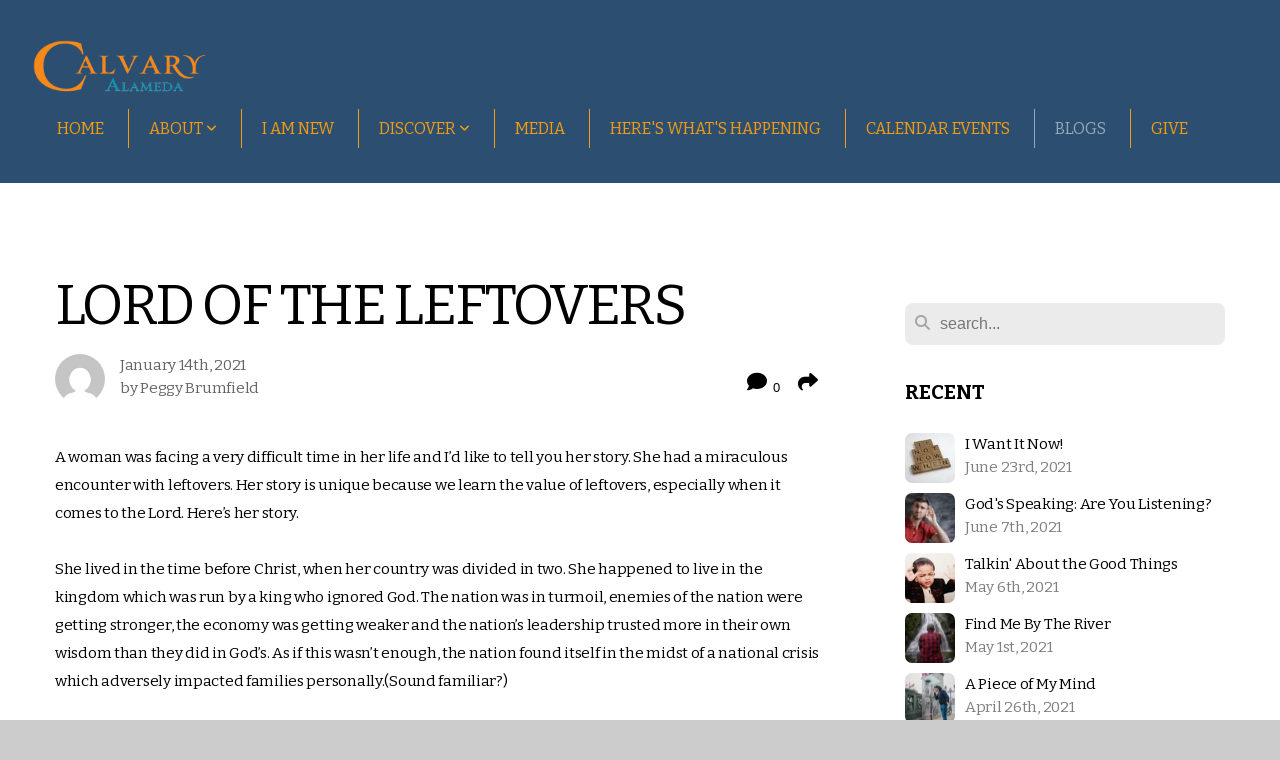

--- FILE ---
content_type: text/html; charset=UTF-8
request_url: https://calvaryalameda.org/blog/2021/01/14/lord-of-the-leftovers
body_size: 18097
content:
<!DOCTYPE html>
<html class="wf-loading">
	<head>
		<meta http-equiv="Content-Type" content="text/html; charset=utf-8" />
		<meta name="viewport" content="width=device-width, initial-scale=1.0" />
<meta name="provider" content="snappages" />
<meta http-equiv="X-UA-Compatible" content="IE=Edge"/>
    <meta name="keywords" content="calvary discover church alameda" />
    <link rel="alternate" type="application/rss+xml" title="RSS" href="/blog/rss" />
        <meta name="description" content="A woman was facing a very difficult time in her life and I’d like to tell you her story. She had a miraculous encounter with leftovers. Her story is unique because we learn the value of leftovers, especially when it comes to the Lord. Here’s her story.She lived in the time before Christ, when her country was divided in two. She happened to live in the kingdom which was run by a king who ignored Go..." />
        <meta name="twitter:card" value="summary">
        <meta property="og:title" content="Lord of the Leftovers" />
        <meta property="og:type" content="article" />
        <meta property="og:url" content="https://calvaryalameda.org/blog/2021/01/14/lord-of-the-leftovers" />
        <meta property="og:image" content="http://storage2.snappages.site/47QS63/assets/images/3990607_5472x3648_2500.jpg" />
        <meta property="og:image:secure_url" content="https://storage2.snappages.site/47QS63/assets/images/3990607_5472x3648_2500.jpg" />
        <meta property="og:site_name" content="Calvary Alameda" />
        <meta property="og:description" content="A woman was facing a very difficult time in her life and I’d like to tell you her story. She had a miraculous encounter with leftovers. Her story is unique because we learn the value of leftovers, especially when it comes to the Lord. Here’s her story.She lived in the time before Christ, when her country was divided in two. She happened to live in the kingdom which was run by a king who ignored Go..." />
    <link rel="shortcut icon" href="https://storage2.snappages.site/47QS63/assets/favicon.png">
<link rel="canonical" href="https://calvaryalameda.org/blog/2021/01/14/lord-of-the-leftovers" />
<title>Lord of the Leftovers | Calvary Alameda</title>
    <script defer src="https://ajax.googleapis.com/ajax/libs/jquery/2.1.3/jquery.min.js"></script>
<script>
	var wid=26351, pid=314897, ptype='blog', tid=32595, custom_fonts = "Amatic SC:regular,700|Bitter:regular,italic,700&display=swap";var page_type="blog-post", render_url="https://site.snappages.site";</script>
<link href="https://assets2.snappages.site/global/styles/website.min.css?v=1767736861" type="text/css" rel="stylesheet" /><script defer src="https://assets2.snappages.site/global/assets/js/website.min.js?v=1767736861" type="text/javascript"></script><script src="https://s7.addthis.com/js/300/addthis_widget.js#async=1" type="text/javascript"></script>
<link class="core-style" href="https://storage2.snappages.site/47QS63/assets/themes/32595/style1664806259.css" type="text/css" rel="stylesheet" />
<link href="https://site.snappages.site/assets/icons/fontawesome/webfonts/fa-brands-400.woff2" rel="preload" as="font" type="font/woff2" crossorigin="anonymous"/>
<link href="https://site.snappages.site/assets/icons/fontawesome/webfonts/fa-regular-400.woff2" rel="preload" as="font" type="font/woff2" crossorigin="anonymous"/>
<link href="https://site.snappages.site/assets/icons/fontawesome/webfonts/fa-solid-900.woff2" rel="preload" as="font" type="font/woff2" crossorigin="anonymous"/>
<link href="https://site.snappages.site/assets/icons/fontawesome/css/all.min.css" rel="stylesheet"/>
<link href="https://site.snappages.site/assets/icons/fontawesome/css/all.min.css" rel="stylesheet"/>
<noscript><link href="https://site.snappages.site/assets/icons/fontawesome/css/all.min.css" rel="stylesheet" as="style"/></noscript>
<link href="https://site.snappages.site/assets/icons/fontawesome/css/v4-shims.min.css" rel="preload" as="style" onload="this.rel='stylesheet'"/>
<noscript><link href="https://site.snappages.site/assets/icons/fontawesome/css/v4-shims.min.css" rel="stylesheet" as="style"/></noscript>
<link href="https://assets2.snappages.site/global/assets/icons/pixeden/css/pe-icon-7-stroke.min.css" rel="preload" as="style" onload="this.rel='stylesheet'"/>
<noscript><link href="https://assets2.snappages.site/global/assets/icons/pixeden/css/pe-icon-7-stroke.min.css" rel="stylesheet" as="style"/></noscript>
<link href="https://assets2.snappages.site/global/assets/icons/typicons/typicons.min.css" rel="preload" as="style" onload="this.rel='stylesheet'"/>
<noscript><link href="https://assets2.snappages.site/global/assets/icons/typicons/typicons.min.css" rel="preload" as="stylesheet"/></noscript>
<link href="https://use.typekit.net/hqk1yln.css" rel="stylesheet" />


<svg xmlns="https://www.w3.org/2000/svg" style="display:none;">
    <symbol id="sp-icon-amazon" viewBox="0 0 50 50">
        <g fill-rule="nonzero">
          <path id="Shape" d="M0.0909090909,38.8 C0.242409091,38.53335 0.484818182,38.51665 0.818181818,38.75 C8.39390909,43.58335 16.6363636,46 25.5454545,46 C31.4848182,46 37.3484545,44.78335 43.1363636,42.35 C43.2878636,42.28335 43.5075455,42.18335 43.7954545,42.05 C44.0833182,41.91665 44.2878636,41.81665 44.4090909,41.75 C44.8636364,41.55 45.2196818,41.65 45.4772727,42.05 C45.7348182,42.45 45.6515,42.81665 45.2272727,43.15 C44.6818182,43.58335 43.9848182,44.08335 43.1363636,44.65 C40.5302727,46.35 37.6211818,47.66665 34.4090909,48.6 C31.1969545,49.53335 28.0605909,50 25,50 C20.2727273,50 15.803,49.09165 11.5909091,47.275 C7.37877273,45.45835 3.60604545,42.9 0.272727273,39.6 C0.0909090909,39.43335 0,39.26665 0,39.1 C0,39 0.0302727273,38.9 0.0909090909,38.8 Z M13.7727273,24.55 C13.7727273,22.25 14.2878636,20.28335 15.3181818,18.65 C16.3484545,17.01665 17.7575455,15.78335 19.5454545,14.95 C21.1818182,14.18335 23.1969545,13.63335 25.5909091,13.3 C26.4090909,13.2 27.7424091,13.06665 29.5909091,12.9 L29.5909091,12.05 C29.5909091,9.91665 29.3787727,8.48335 28.9545455,7.75 C28.3181818,6.75 27.3181818,6.25 25.9545455,6.25 L25.5909091,6.25 C24.5909091,6.35 23.7272727,6.7 23,7.3 C22.2727273,7.9 21.803,8.73335 21.5909091,9.8 C21.4696818,10.46665 21.1666364,10.85 20.6818182,10.95 L15.4545455,10.25 C14.9393636,10.11665 14.6818182,9.81665 14.6818182,9.35 C14.6818182,9.25 14.6969545,9.13335 14.7272727,9 C15.2424091,6.03335 16.5075455,3.83335 18.5227273,2.4 C20.5378636,0.96665 22.8939091,0.16665 25.5909091,0 L26.7272727,0 C30.1818182,0 32.8787727,0.98335 34.8181818,2.95 C35.1223778,3.2848521 35.4034595,3.64418094 35.6590909,4.025 C35.9166364,4.40835 36.1211818,4.75 36.2727273,5.05 C36.4242273,5.35 36.5605909,5.78335 36.6818182,6.35 C36.803,6.91665 36.8939091,7.30835 36.9545455,7.525 C37.0151364,7.74165 37.0605909,8.20835 37.0909091,8.925 C37.1211818,9.64165 37.1363636,10.06665 37.1363636,10.2 L37.1363636,22.3 C37.1363636,23.16665 37.25,23.95835 37.4772727,24.675 C37.7045455,25.39165 37.9242273,25.90835 38.1363636,26.225 C38.3484545,26.54165 38.6969545,27.05 39.1818182,27.75 C39.3636364,28.05 39.4545455,28.31665 39.4545455,28.55 C39.4545455,28.81665 39.3333182,29.05 39.0909091,29.25 C36.5757273,31.65 35.2120909,32.95 35,33.15 C34.6363636,33.45 34.1969545,33.48335 33.6818182,33.25 C33.2575455,32.85 32.8863636,32.46665 32.5681818,32.1 C32.25,31.73335 32.0227273,31.46665 31.8863636,31.3 C31.75,31.13335 31.5302727,30.80835 31.2272727,30.325 C30.9242273,29.84165 30.7120909,29.51665 30.5909091,29.35 C28.8939091,31.38335 27.2272727,32.65 25.5909091,33.15 C24.5605909,33.48335 23.2878636,33.65 21.7727273,33.65 C19.4393636,33.65 17.5227273,32.85835 16.0227273,31.275 C14.5227273,29.69165 13.7727273,27.45 13.7727273,24.55 Z M21.5909091,23.55 C21.5909091,24.85 21.8863636,25.89165 22.4772727,26.675 C23.0681818,27.45835 23.8636364,27.85 24.8636364,27.85 C24.9545455,27.85 25.0833182,27.83335 25.25,27.8 C25.4166364,27.76665 25.5302727,27.75 25.5909091,27.75 C26.8636364,27.38335 27.8484545,26.48335 28.5454545,25.05 C28.8787727,24.41665 29.1287727,23.725 29.2954545,22.975 C29.4620909,22.225 29.553,21.61665 29.5681818,21.15 C29.5833182,20.68335 29.5909091,19.91665 29.5909091,18.85 L29.5909091,17.6 C27.8333182,17.6 26.5,17.73335 25.5909091,18 C22.9242273,18.83335 21.5909091,20.68335 21.5909091,23.55 Z M40.6818182,39.65 C40.7424091,39.51665 40.8333182,39.38335 40.9545455,39.25 C41.7120909,38.68335 42.4393636,38.3 43.1363636,38.1 C44.2878636,37.76665 45.4090909,37.58335 46.5,37.55 C46.803,37.51665 47.0909091,37.53335 47.3636364,37.6 C48.7272727,37.73335 49.5454545,37.98335 49.8181818,38.35 C49.9393636,38.55 50,38.85 50,39.25 L50,39.6 C50,40.76665 49.7120909,42.14165 49.1363636,43.725 C48.5605909,45.30835 47.7575455,46.58335 46.7272727,47.55 C46.5757273,47.68335 46.4393636,47.75 46.3181818,47.75 C46.2575455,47.75 46.1969545,47.73335 46.1363636,47.7 C45.9545455,47.6 45.9090909,47.41665 46,47.15 C47.1211818,44.25 47.6818182,42.23335 47.6818182,41.1 C47.6818182,40.73335 47.6211818,40.46665 47.5,40.3 C47.1969545,39.9 46.3484545,39.7 44.9545455,39.7 C44.4393636,39.7 43.8333182,39.73335 43.1363636,39.8 C42.3787727,39.9 41.6818182,40 41.0454545,40.1 C40.8636364,40.1 40.7424091,40.06665 40.6818182,40 C40.6211818,39.93335 40.6060455,39.86665 40.6363636,39.8 C40.6363636,39.76665 40.6515,39.71665 40.6818182,39.65 Z"/>
        </g>
    </symbol>
    <symbol id="sp-icon-roku" viewBox="0 0 50 50">
        <g>
          <path id="Combined-Shape" d="M8,0 L42,0 C46.418278,-8.11624501e-16 50,3.581722 50,8 L50,42 C50,46.418278 46.418278,50 42,50 L8,50 C3.581722,50 5.41083001e-16,46.418278 0,42 L0,8 C-5.41083001e-16,3.581722 3.581722,8.11624501e-16 8,0 Z M9.94591393,22.6758056 C9.94591393,23.9554559 8.93797503,25.0040346 7.705466,25.0040346 L6.5944023,25.0040346 L6.5944023,20.3268077 L7.705466,20.3268077 C8.93797503,20.3268077 9.94591393,21.3746529 9.94591393,22.6758056 Z M15,32 L11.1980679,26.5137477 C12.6117075,25.6540149 13.5405811,24.2489259 13.5405811,22.6758056 C13.5405811,20.0964239 11.1176341,18 8.14917631,18 L3,18 L3,31.9899135 L6.5944023,31.9899135 L6.5944023,27.3332264 L7.6834372,27.3332264 L10.9214498,32 L15,32 Z M19.4209982,23.6089545 C20.3760082,23.6089545 21.1686305,24.9005713 21.1686305,26.4995139 C21.1686305,28.098368 20.3760082,29.3917084 19.4209982,29.3917084 C18.4876486,29.3917084 17.6937241,28.0984122 17.6937241,26.4995139 C17.6937241,24.9006155 18.4876486,23.6089545 19.4209982,23.6089545 Z M24.8610089,26.4995139 C24.8610089,23.4472925 22.4211995,21 19.4209982,21 C16.4217953,21 14,23.4472925 14,26.4995139 C14,29.5540333 16.4217953,32 19.4209982,32 C22.4211995,32 24.8610089,29.5540333 24.8610089,26.4995139 Z M33.154894,21.2236663 L29.0835675,25.3681007 L29.0835675,21.2099662 L25.549974,21.2099662 L25.549974,31.7778363 L29.0835675,31.7778363 L29.0835675,27.4910969 L33.3340371,31.7778363 L37.7816639,31.7778363 L32.3803293,26.2779246 L36.8541742,21.7246949 L36.8541742,27.9961029 C36.8541742,30.0783079 38.0840844,31.9999116 41.1813884,31.9999116 C42.6517766,31.9999116 44.001101,31.1508546 44.6569026,30.3826285 L46.24575,31.7777921 L47,31.7777921 L47,21.2236663 L43.4663631,21.2236663 L43.4663631,28.056914 C43.0684459,28.7640196 42.5140009,29.2086122 41.657092,29.2086122 C40.7876817,29.2086122 40.3887661,28.6838515 40.3887661,27.0054037 L40.3887661,21.2236663 L33.154894,21.2236663 Z"/>
        </g>
    </symbol>
    <symbol id="sp-icon-google-play" viewBox="0 0 50 50">
	    <g fill-rule="nonzero">
	      <path id="top" d="M7.60285132,19.9078411 C12.5081466,14.9434827 20.3874745,6.92617108 24.6425662,2.55295316 L27.0855397,0.0509164969 L30.6904277,3.63645621 C32.6802444,5.62627291 34.2953157,7.30040733 34.2953157,7.35947047 C34.2953157,7.55651731 3.60386965,24.6751527 3.2296334,24.6751527 C3.01272912,24.6751527 4.70723014,22.8431772 7.60285132,19.9078411 Z" transform="matrix(1 0 0 -1 0 24.726)"/>
	            <path id="Shape" d="M0.767311609,49.8798639 C0.5901222,49.6828171 0.353869654,49.2693751 0.235234216,48.9735503 C0.0773930754,48.5794566 0.0183299389,41.3498232 0.0183299389,25.6690696 C0.0183299389,0.749517674 -0.0407331976,2.04992501 1.20010183,1.16295963 L1.83044807,0.709802806 L13.9256619,12.8050167 L26.0213849,24.9012488 L22.9088595,28.05298 C21.1950102,29.7866867 15.5804481,35.4796602 10.4394094,40.7194769 C1.61405295,49.6833262 1.06262729,50.2148945 0.767311609,49.8798639 Z" transform="matrix(1 0 0 -1 0 50.66)"/>
	            <path id="Shape" d="M32.1283096,28.868403 L28.287169,25.0272624 L31.5376782,21.7375476 C33.3304481,19.9249203 34.8864562,18.408627 34.9852342,18.3689121 C35.2214868,18.309849 45.0320774,23.6876494 45.5442974,24.1601545 C45.7413442,24.3373439 45.9974542,24.7711525 46.1155804,25.1453887 C46.450611,26.1499712 45.938391,27.0364274 44.5595723,27.8638205 C43.5748473,28.454961 37.3691446,31.9417227 36.3447047,32.4732909 C35.9893075,32.6703378 35.5560081,32.2961015 32.1283096,28.868403 Z" transform="matrix(1 0 0 -1 0 50.884)"/>
	            <path id="bottom" d="M16.1323829,37.9725051 C10.0850305,31.9643585 5.19959267,27.0392057 5.27851324,27.0392057 C5.33757637,27.0392057 5.84979633,27.2953157 6.401222,27.6104888 C7.48472505,28.2016293 28.8783096,39.9419552 31.3406314,41.2815682 C33.9210794,42.660387 34.0198574,42.1680244 30.4541752,45.7535642 C28.7204684,47.4872709 27.2627291,48.9052953 27.203666,48.9052953 C27.1446029,48.885947 22.160387,43.9806517 16.1323829,37.9725051 Z" transform="matrix(1 0 0 -1 0 75.945)"/>
	    </g>
    </symbol>
    <symbol id="sp-icon-apple" viewBox="0 0 50 50">
	    <g fill-rule="nonzero">
	      <path id="Shape" d="M33.9574406,26.5634279 C34.0276124,34.1300976 40.5866722,36.6480651 40.6593407,36.6801167 C40.6038808,36.8576056 39.6113106,40.2683744 37.2037125,43.7914576 C35.1223643,46.8374278 32.9623738,49.8720595 29.5596196,49.9349127 C26.2160702,49.9966052 25.1409344,47.9496797 21.3183084,47.9496797 C17.4968415,47.9496797 16.3023155,49.8721487 13.1372718,49.9966945 C9.85274871,50.1212403 7.35152871,46.7030612 5.25306112,43.668251 C0.964911488,37.4606036 -2.31212183,26.1269374 2.08810657,18.476523 C4.27404374,14.6772963 8.18048359,12.2714647 12.420574,12.2097721 C15.6458924,12.1481688 18.6901193,14.3824933 20.6618852,14.3824933 C22.6324029,14.3824933 26.3318047,11.6955185 30.2209468,12.0901367 C31.8490759,12.1579896 36.4193394,12.748667 39.353895,17.0498265 C39.1174329,17.1966031 33.9007325,20.2374843 33.9574406,26.5634279 M27.6736291,7.98325071 C29.4174035,5.86972218 30.5910653,2.92749548 30.2708784,0 C27.7573538,0.101154388 24.7179418,1.67712725 22.9150518,3.78949514 C21.2993165,5.66009243 19.8842887,8.65410161 20.2660876,11.5236543 C23.0677001,11.7406943 25.9297656,10.0981184 27.6736291,7.98325071"/>
	    </g>
    </symbol>
    <symbol id="sp-icon-windows" viewBox="0 0 50 50">
	    <g fill-rule="nonzero">
	      <path id="Shape" d="M0,7.0733463 L20.3540856,4.30155642 L20.3628405,23.9346304 L0.0184824903,24.0503891 L0,7.07354086 L0,7.0733463 Z M20.344358,26.1964981 L20.3599222,45.8466926 L0.0157587549,43.0496109 L0.0145914397,26.064786 L20.3441634,26.1964981 L20.344358,26.1964981 Z M22.8116732,3.93871595 L49.7992218,0 L49.7992218,23.6848249 L22.8116732,23.8988327 L22.8116732,3.93891051 L22.8116732,3.93871595 Z M49.8054475,26.381323 L49.7990272,49.9593385 L22.8114786,46.1503891 L22.7737354,26.3371595 L49.8054475,26.381323 Z"/>
	    </g>
    </symbol>
</svg>

	</head>
	<body>
		<div id="sp-wrapper">
			<header id="sp-header">
				<div id="sp-bar"><div id="sp-bar-text"><span>Watch us Live Now</span></div><div id="sp-bar-social" class="sp-social-holder" data-style="icons" data-shape="circle"><a class="rss" href="https://calvaryalameda.online.church/" target="_blank" data-type="rss"><i class="fa fa-fw fa-rss"></i></a></div></div>
				<div id="sp-logo"><a href="/home" target="_self"><img src="https://storage2.snappages.site/47QS63/assets/images/3277877_1124x366_500.png" width="180px"/></a></div>
				<div id="sp-nav"><nav id="sp-nav-links"><ul><li style="z-index:1250;" id="nav_home" data-type="basic"><a href="/" target="_self"><span></span>Home</a></li><li style="z-index:1249;" id="nav_about" data-type="folder"><a href="/about" target="_self"><span></span>About&nbsp;<i class="fa fa-angle-down" style="font-size:12px;vertical-align:10%;"></i></a><ul class="sp-second-nav"><li id="nav_mission-and-vision"><a href="/mission-and-vision" target="_self"><span></span>Mission and Vision</a></li><li id="nav_what-we-believe"><a href="/what-we-believe" target="_self"><span></span>What We Believe</a></li><li id="nav_leadership"><a href="/leadership" target="_self"><span></span>Leadership</a></li><li id="nav_contact"><a href="/contact" target="_self"><span></span>Contact</a></li></ul></li><li style="z-index:1248;" id="nav_i-am-new" data-type="basic"><a href="/i-am-new" target="_self"><span></span>I Am New</a></li><li style="z-index:1247;" id="nav_discover" data-type="folder"><a href="/discover" target="_self"><span></span>Discover&nbsp;<i class="fa fa-angle-down" style="font-size:12px;vertical-align:10%;"></i></a><ul class="sp-second-nav"><li id="nav_discover-kids-church"><a href="/discover-kids-church" target="_self"><span></span>Discover Kids Church</a></li><li id="nav_discover-missions"><a href="/discover-missions" target="_self"><span></span>Discover Missions</a></li><li id="nav_discover-women-s-ministry"><a href="/discover-women-s-ministry" target="_self"><span></span>Discover Women's Ministry</a></li><li id="nav_discover-life-groups"><a href="/discover-life-groups" target="_self"><span></span>Discover Life Groups</a></li></ul></li><li style="z-index:1246;" id="nav_media" data-type="basic"><a href="/media" target="_self"><span></span>Media</a></li><li style="z-index:1245;" id="nav_here-s-what-s-happening" data-type="basic"><a href="/here-s-what-s-happening" target="_self"><span></span>Here's What's Happening</a></li><li style="z-index:1244;" id="nav_calendar-events" data-type="basic"><a href="/calendar-events" target="_self"><span></span>Calendar Events</a></li><li style="z-index:1251" id="nav_blogs" class="selected" data-type="blog"><a href="/blogs" target="_self"><span></span>Blogs</a></li><li style="z-index:1242;" id="nav_give" data-type="basic"><a href="/give" target="_self"><span></span>Give</a></li></ul></nav></div><div id="sp-nav-button"></div>
			</header>
			<main id="sp-content">
				<section class="sp-section sp-scheme-0" data-index="23" data-scheme="0"><div class="sp-section-slide"  data-label="Main" ><div class="sp-section-content" ><div class="sp-grid sp-col sp-col-24"><div class="sp-row"><div class="sp-col sp-col-16"><div class="sp-block sp-heading-block " data-type="heading" data-id="0" style=""><div class="sp-block-content"  style=""><span class='h1' ><h1 >Lord of the Leftovers</h1></span></div></div><div class="sp-row"><div class="sp-col sp-col-8"><div class="sp-block sp-blog_post_author-block " data-type="blog_post_author" data-id="1" style=""><div class="sp-block-content"  style=""><div class="sp-author-image" style="background-image: url(//www.gravatar.com/avatar/f0c7f82e60ab83d12532b383c3730286?s=160&d=mm&r=pg);"></div><div class="sp-author-info">January 14th, 2021<br>by Peggy Brumfield</div></div></div></div><div class="sp-col sp-col-8"><div class="sp-block sp-share-block " data-type="share" data-id="2" style="text-align:right;padding-top:25px;padding-bottom:25px;"><div class="sp-block-content"  style=""><div class="sp-share-holder"><a class="sp-share-button comment"><span><i class="fa fa-comment fa-fw"></i></span> <span id="comment_count" class="sp-share-count">0</span></a><a class="sp-share-button" id="copy-url-button" title="Copy to Clipboard"><span><i class="fa fa-share fa-fw"></i></span></a></div><script>
							document.querySelector('#copy-url-button').addEventListener('click', () => {
								window.navigator.clipboard.writeText(window.location.href).then(() => alert('Blog post URL copied to clipboard!'));
							});
						</script></div></div></div></div><div class="sp-block sp-text-block " data-type="text" data-id="3" style=""><div class="sp-block-content"  style="">A woman was facing a very difficult time in her life and I’d like to tell you her story. She had a miraculous encounter with leftovers. Her story is unique because we learn the value of leftovers, especially when it comes to the Lord. Here’s her story.<br><br>She lived in the time before Christ, when her country was divided in two. She happened to live in the kingdom which was run by a king who ignored God. The nation was in turmoil, enemies of the nation were getting stronger, the economy was getting weaker and the nation’s leadership trusted more in their own wisdom than they did in God’s. As if this wasn’t enough, the nation found itself in the midst of a national crisis which adversely impacted families personally.(Sound familiar?)<br><br>This poor woman found herself in quite a dilemma. She married a man who was in the ministry and served as a prophet of God. In the middle of all the kingdom’s troubles, this man suddenly dies leaving her with debt and no real life insurance to speak of. He left his family in a bind. Not only did she have to deal with her husband’s death, but creditors were banging on her door demanding payment. Because of her age she couldn’t work so the creditors decided to take her sons and make them slaves until the debt was paid.<br><br>In tears, she went to Elisha and asked him to help her. All she had in her house was a small jar of olive oil. Elisha told her to go around and ask her neighbors for empty jars and don’t be shy about it. After she collected the jars, he told her to go home, close the door and keep her and her sons inside. Then she was to pour the oil into all the jars, and as each one filled up, put it aside.<br><br>She and her sons did just that and they filled those jars until there were none left. When all the jars were full, the oil stopped flowing. Elisha then sent her off to sell the oil and pay her debts. She even had enough oil left over to take care of her family. She had just encountered the miraculous Lord of the leftovers.<br><br>God can do so much with what we think is very little. All He needs from us is belief and trust that He can do the impossible. This woman had no idea what was going to happen when she locked herself and her sons in the house with that small jar of olive oil. She didn’t have enough to fill even one of the other jars. But she knew the God of Elisha was powerful. He had so much oil. Oil to overflowing. Not only did He keep filling the jars as her faith moved from jar to jar, &nbsp;but God rewarded that faith by giving her leftovers. Enough leftover oil to sustain her.<br><br>We serve that same God and He is still doing the miraculous. He can do the impossible in your life and fill you to overflowing. &nbsp;He can turn your situation around just like He did for this woman. All you must do is keep the faith, believe He can do it, and be obedient to His will. Watch Him fill your jars with love, peace, provision and more. He not only will meet your needs, but He will give you leftovers to let you know how much He loves you. He is the God of leftovers.<br><br>“Now this I know: the Lord gives victory to His anointed. He answers him from His heavenly sanctuary with the victorious power of HIs right hand. Some trust in chariots and some in horses, but we trust in the name of the Lord our God.” <b>Psalm 20:6-7</b><br><br><b>Prayer</b><br><br>Lord,<br><br>I will rejoice always, pray without ceasing, give thanks in all circumstances; for this is Your will for me. I will gladly bring to You what I have. I trust You and know that You will take what I have and use it, not just for my benefit but for the blessing of others as well. I praise You and rejoice for the miracles coming my way. Amen!<br><br><br><i>Photography by https://www.pexels.com/@pixabay</i><br><br><b><a href="https://docs.google.com/document/d/1dJvIYwim85G5GHBuN7ey3zq12UTkzfmaeAe_c832sG4/edit?usp=sharing" rel="" target="_self">Google Drive</a></b></div></div><div class="sp-block sp-spacer-block " data-type="spacer" data-id="4" style=""><div class="sp-block-content"  style=""><div class="spacer-holder" data-height="50" style="height:50px;"></div></div></div><div class="sp-block sp-blog_post_categories-block " data-type="blog_post_categories" data-id="5" style=""><div class="sp-block-content"  style=""><i class="fa fa-folder-open fa-fw"></i> <b>Posted in</b> <a class="sp-post-category-link" href="/blog/category/walking-in-grace">Walking In Grace</a><br><i class="fa fa-folder-open fa-fw"></i> <b>Posted in</b> <a class="sp-post-category-link" href="/blog/tag/debt">Debt</a>, <a class="sp-post-category-link" href="/blog/tag/miraculous">Miraculous</a>, <a class="sp-post-category-link" href="/blog/tag/elisha">Elisha</a>, <a class="sp-post-category-link" href="/blog/tag/leftovers">Leftovers</a>, <a class="sp-post-category-link" href="/blog/tag/jesus">Jesus</a><br></div></div><div class="sp-block sp-spacer-block " data-type="spacer" data-id="6" style=""><div class="sp-block-content"  style=""><div class="spacer-holder" data-height="20" style="height:20px;"></div></div></div><div class="sp-block sp-divider-block " data-type="divider" data-id="7" style=""><div class="sp-block-content"  style=""><div class="sp-divider-holder"></div></div></div><div class="sp-block sp-spacer-block " data-type="spacer" data-id="8" style=""><div class="sp-block-content"  style=""><div class="spacer-holder" data-height="20" style="height:20px;"></div></div></div><div class="sp-block sp-blog_post_comments-block " data-type="blog_post_comments" data-id="9" style=""><div class="sp-block-content"  style=""><span class="h2"><h2>No Comments</h2></span><br><div class="button-holder" style="text-align:center;margin-bottom:20px;"><span class="text-reset"><a class="sp-button fill sp-add-comment-button" href="" target="" data-label="Add Your Comment"><i class="fa fa-plus fa-lg fa-fw"></i>Add Your Comment</a></span></div><div id="sp-reply-holder"><form class="sp-form">
						<div class="sp-fieldset required" data-type="custom">
							<div class="sp-field-col">
								<label class="sp-field-label">Name</label>
								<input type="text" class="sp-field">
							</div>
							<div class="sp-field-col">
								<label class="sp-field-label">Email</label> 
								<input type="text" class="sp-field">
							</div>
						</div>
						<div class="sp-fieldset" data-type="website">
							<div class="sp-field-col">
								<label class="sp-field-label">Website</label> 
								<input type="text" class="sp-field">
							</div>
						</div>
						<div class="sp-fieldset required" data-type="textarea">
							<div class="sp-field-col">
								<label class="sp-field-label">Message</label>
								<textarea class="sp-field" data-label="content"></textarea>
							</div>
						</div>
						<input type="hidden" name="post_id" value="45063">
						<input type="hidden" name="parent_id" value="0">
						<div class="button-holder" style="text-align:center;margin-bottom:20px;"><span class="text-reset"><a class="sp-button fill" href="" target="" data-label="Add Your Comment"><i class="fa fa-check fa-lg fa-fw"></i>Submit</a></span></div>
					</form></div></div></div></div><div class="sp-col sp-col-1"></div><div class="sp-col sp-col-7"><div class="sp-block sp-spacer-block  sp-hide-desktop sp-hide-tablet" data-type="spacer" data-id="10" style=""><div class="sp-block-content"  style=""><div class="spacer-holder" data-height="20" style="height:20px;"></div></div></div><div class="sp-block sp-divider-block  sp-hide-desktop sp-hide-tablet" data-type="divider" data-id="11" style=""><div class="sp-block-content"  style=""><div class="sp-divider-holder"></div></div></div><div class="sp-block sp-spacer-block  sp-hide-desktop sp-hide-tablet" data-type="spacer" data-id="12" style=""><div class="sp-block-content"  style=""><div class="spacer-holder" data-height="20" style="height:20px;"></div></div></div><div class="sp-block sp-search-block " data-type="search" data-id="13" style=""><div class="sp-block-content"  style=""><div class="sp-search-holder" data-target="all">
            <div class="sp-fieldset" data-type="search">
              <div class="sp-field-wrapper"><input type="text" class="sp-field icon" placeholder="search..."/></div>
              <i class="fa fa-search"></i>
            </div>
          </div></div></div><div class="sp-block sp-heading-block " data-type="heading" data-id="14" style=""><div class="sp-block-content"  style=""><span class='h3' ><h3 ><b>Recent</b></h3></span></div></div><div class="sp-block sp-posts-block " data-type="posts" data-id="15" style=""><div class="sp-block-content"  style=""><div class="sp-posts-holder"  data-style="simple" data-display="5" data-source="published"><a class="sp-post-item clear-fix" href="/blog/2021/06/23/i-want-it-now" data-url="/blog/2021/06/23/i-want-it-now"><div class="sp-post-item-thumb" style="background-image:URL(https://storage2.snappages.site/47QS63/assets/images/5136195_5184x3888_100.jpg);"></div><div class="sp-post-item-details">
									<div class="sp-post-item-title">I Want It Now!</div>
									<div class="sp-post-item-date">June 23rd, 2021</div>
								</div>
								<div class="sp-divider-border"></div>
							</a><a class="sp-post-item clear-fix" href="/blog/2021/06/07/god-s-speaking-are-you-listening" data-url="/blog/2021/06/07/god-s-speaking-are-you-listening"><div class="sp-post-item-thumb" style="background-image:URL(https://storage2.snappages.site/47QS63/assets/images/5042713_6570x3990_100.jpg);"></div><div class="sp-post-item-details">
									<div class="sp-post-item-title">God's Speaking: Are You Listening?</div>
									<div class="sp-post-item-date">June 7th, 2021</div>
								</div>
								<div class="sp-divider-border"></div>
							</a><a class="sp-post-item clear-fix" href="/blog/2021/05/06/talkin-about-the-good-things" data-url="/blog/2021/05/06/talkin-about-the-good-things"><div class="sp-post-item-thumb" style="background-image:URL(https://storage2.snappages.site/47QS63/assets/images/4844260_4171x2809_100.jpg);"></div><div class="sp-post-item-details">
									<div class="sp-post-item-title">Talkin' About the Good Things</div>
									<div class="sp-post-item-date">May 6th, 2021</div>
								</div>
								<div class="sp-divider-border"></div>
							</a><a class="sp-post-item clear-fix" href="/blog/2021/05/01/find-me-by-the-river" data-url="/blog/2021/05/01/find-me-by-the-river"><div class="sp-post-item-thumb" style="background-image:URL(https://storage2.snappages.site/47QS63/assets/images/4810342_3096x4644_100.jpg);"></div><div class="sp-post-item-details">
									<div class="sp-post-item-title">Find Me By The River</div>
									<div class="sp-post-item-date">May 1st, 2021</div>
								</div>
								<div class="sp-divider-border"></div>
							</a><a class="sp-post-item clear-fix" href="/blog/2021/04/26/a-piece-of-my-mind" data-url="/blog/2021/04/26/a-piece-of-my-mind"><div class="sp-post-item-thumb" style="background-image:URL(https://storage2.snappages.site/47QS63/assets/images/4773442_2766x4164_100.jpg);"></div><div class="sp-post-item-details">
									<div class="sp-post-item-title">A Piece of My Mind</div>
									<div class="sp-post-item-date">April 26th, 2021</div>
								</div>
								<div class="sp-divider-border"></div>
							</a></div></div></div><div class="sp-block sp-heading-block " data-type="heading" data-id="16" style=""><div class="sp-block-content"  style=""><span class='h3' ><h3 ><b>Archive</b></h3></span></div></div><div class="sp-block sp-archive-block " data-type="archive" data-id="17" style=""><div class="sp-block-content"  style=""><div class="sp-archive-holder"><div class="sp-archive-item closed"><i class="fa fa-angle-right fw"></i>&nbsp;2021<div class="sp-archive-content"><div class="sp-archive-item closed"><i class="fa fa-angle-right fw"></i>&nbsp;January<div class="sp-archive-content"><a href='/blog/2021/01/01/a-new-year-s-prayer'>A New Year's Prayer</a><a href='/blog/2021/01/01/just-say-yes'>Just Say Yes</a><a href='/blog/2021/01/02/ready-for-a-breakthrough'>Ready for A Breakthrough</a><a href='/blog/2021/01/03/i-shall-not-want'>I Shall Not Want</a><a href='/blog/2021/01/04/addictive-love'>Addictive Love</a><a href='/blog/2021/01/05/again'>Again</a><a href='/blog/2021/01/07/atmospheric-power'>Atmospheric Power</a><a href='/blog/2021/01/08/stay-with-me'>Stay With Me</a><a href='/blog/2021/01/09/from-mercy-to-love'>From Mercy To Love</a><a href='/blog/2021/01/10/i-will-fear-no-evil'>I Will Fear No Evil</a><a href='/blog/2021/01/11/come-to-jesus'>Come to Jesus</a><a href='/blog/2021/01/13/my-intercessor'>My Intercessor</a><a href='/blog/2021/01/14/lord-of-the-leftovers'>Lord of the Leftovers</a><a href='/blog/2021/01/15/bring-on-the-praise'>Bring On The Praise</a><a href='/blog/2021/01/16/let-me-be-like-an-ant'>Let Me Be Like An Ant</a><a href='/blog/2021/01/17/breathe-on-us'>Breathe On Us</a><a href='/blog/2021/01/18/a-leap-of-faith'>A Leap of Faith</a><a href='/blog/2021/01/19/just-a-sip'>Just A Sip</a><a href='/blog/2021/01/20/the-god-who-sees-me'>The God Who Sees Me</a><a href='/blog/2021/01/22/the-light-at-the-end-of-the-tunnel'>The Light At the End of the Tunnel</a><a href='/blog/2021/01/23/embrace-your-spiritual-blessings'>Embrace Your Spiritual Blessings</a><a href='/blog/2021/01/24/for-our-brokenness'>For Our Brokenness</a><a href='/blog/2021/01/25/hallelujah'>Hallelujah!</a><a href='/blog/2021/01/26/on-your-face'>On Your Face</a><a href='/blog/2021/01/28/don-t-lose-your-dreams'>Don't Lose Your Dreams</a><a href='/blog/2021/01/30/living-this-moment'>Living This Moment</a><a href='/blog/2021/01/31/our-ever-present-help'>Our Ever Present Help</a></div></div><div class="sp-archive-item closed"><i class="fa fa-angle-right fw"></i>&nbsp;February<div class="sp-archive-content"><a href='/blog/2021/02/01/dove-of-peace'>Dove of Peace</a><a href='/blog/2021/02/02/the-roundabout-way'>The Roundabout Way</a><a href='/blog/2021/02/03/a-ten-dollar-blessing'>A Ten Dollar Blessing</a><a href='/blog/2021/02/04/living-in-god-s-zone'>Living in God's Zone</a><a href='/blog/2021/02/05/mountain-move'>Mountain, Move</a><a href='/blog/2021/02/06/this-time-i-ll-be-still'>This Time, I'll Be Still</a><a href='/blog/2021/02/07/quiet-our-souls-while-you-work'>Quiet Our Souls While You Work</a><a href='/blog/2021/02/08/finding-favor-finding-hope'>Finding Favor, Finding Hope</a><a href='/blog/2021/02/09/your-move'>Your Move</a><a href='/blog/2021/02/10/breaking-out-for-jesus'>Breaking Out For Jesus</a><a href='/blog/2021/02/11/what-our-hearts-desire'>What Our Hearts Desire</a><a href='/blog/2021/02/12/the-love-of-yahweh'>The Love of Yahweh!</a><a href='/blog/2021/02/13/this-is-how-you-love'>This Is How You Love</a><a href='/blog/2021/02/14/breathe-your-breath-of-revival'>Breathe Your Breath of Revival</a><a href='/blog/2021/02/15/do-you-believe-it'>Do You Believe It</a><a href='/blog/2021/02/18/keep-it-moving'>Keep It Moving!</a><a href='/blog/2021/02/19/there-s-beauty-in-my-brokenness'>There's Beauty in My Brokenness</a><a href='/blog/2021/02/20/the-fire-and-the-altar'>The Fire and The Altar</a><a href='/blog/2021/02/21/going-fishing'>Going Fishing</a></div></div><div class="sp-archive-item closed"><i class="fa fa-angle-right fw"></i>&nbsp;March<div class="sp-archive-content"><a href='/blog/2021/03/01/the-harvest'>The Harvest</a><a href='/blog/2021/03/02/his-delight'>His Delight</a><a href='/blog/2021/03/04/faith-the-disrupter'>Faith the Disrupter</a><a href='/blog/2021/03/08/f-r-o-g'>F.R.O.G.</a><a href='/blog/2021/03/09/a-fresh-wind-of-the-lord'>A Fresh Wind of The Lord</a><a href='/blog/2021/03/11/seeing-the-invisible'>Seeing the Invisible</a><a href='/blog/2021/03/12/take-your-vitamins'>Take Your Vitamins</a><a href='/blog/2021/03/14/return-to-the-lord'>Return to the Lord</a><a href='/blog/2021/03/14/waiting-here-for-you'>Waiting Here for You</a><a href='/blog/2021/03/15/squishy-shoes'>Squishy Shoes</a><a href='/blog/2021/03/17/it-s-time-to-spring-forward'>It's Time to Spring Forward</a><a href='/blog/2021/03/18/the-greater-name'>The Greater Name</a><a href='/blog/2021/03/19/living-in-god-s-zone'>Living in God's Zone</a><a href='/blog/2021/03/21/heart-fixer'>Heart Fixer</a><a href='/blog/2021/03/22/the-power-of-the-spirit'>The Power of the Spirit</a><a href='/blog/2021/03/24/man-of-his-word'>Man of His Word</a><a href='/blog/2021/03/25/praise-party'>Praise Party</a><a href='/blog/2021/03/26/bring-on-the-rain'>Bring On The Rain</a><a href='/blog/2021/03/27/get-off-this-mountain'>Get Off This Mountain</a><a href='/blog/2021/03/28/let-us-know'>Let Us Know</a></div></div><div class="sp-archive-item closed"><i class="fa fa-angle-right fw"></i>&nbsp;April<div class="sp-archive-content"><a href='/blog/2021/04/02/the-appointed-time'>The Appointed Time</a><a href='/blog/2021/04/03/the-day-after'>The Day After</a><a href='/blog/2021/04/07/no-weapon'>No Weapon</a><a href='/blog/2021/04/08/he-is-risen'>He Is Risen!</a><a href='/blog/2021/04/12/red-shiny-apple'>Red Shiny Apple</a><a href='/blog/2021/04/16/living-resolutely'>Living Resolutely</a><a href='/blog/2021/04/18/finding-my-hallelujah'>Finding My Hallelujah</a><a href='/blog/2021/04/21/god-my-refuge'>God, My Refuge</a><a href='/blog/2021/04/25/come-exalt-his-name'>Come Exalt His Name</a><a href='/blog/2021/04/26/a-piece-of-my-mind'>A Piece of My Mind</a></div></div><div class="sp-archive-item closed"><i class="fa fa-angle-right fw"></i>&nbsp;May<div class="sp-archive-content"><a href='/blog/2021/05/01/find-me-by-the-river'>Find Me By The River</a><a href='/blog/2021/05/06/talkin-about-the-good-things'>Talkin' About the Good Things</a></div></div><div class="sp-archive-item closed"><i class="fa fa-angle-right fw"></i>&nbsp;June<div class="sp-archive-content"><a href='/blog/2021/06/07/god-s-speaking-are-you-listening'>God's Speaking: Are You Listening?</a><a href='/blog/2021/06/23/i-want-it-now'>I Want It Now!</a></div></div></div></div><div class="sp-archive-item closed"><i class="fa fa-angle-right fw"></i>&nbsp;2020<div class="sp-archive-content"><div class="sp-archive-item closed"><i class="fa fa-angle-right fw"></i>&nbsp;June<div class="sp-archive-content"><a href='/blog/2020/06/25/citizens-of-heaven'>Citizens of Heaven</a></div></div><div class="sp-archive-item closed"><i class="fa fa-angle-right fw"></i>&nbsp;July<div class="sp-archive-content"><a href='/blog/2020/07/04/withholding-nothing'>Withholding Nothing</a><a href='/blog/2020/07/10/light-of-the-world'>Light of the World</a></div></div><div class="sp-archive-item closed"><i class="fa fa-angle-right fw"></i>&nbsp;August<div class="sp-archive-content"><a href='/blog/2020/08/01/find-your-surfboard'>Find Your Surfboard</a></div></div><div class="sp-archive-item closed"><i class="fa fa-angle-right fw"></i>&nbsp;October<div class="sp-archive-content"><a href='/blog/2020/10/24/finding-holy-ground'>Finding Holy Ground</a></div></div><div class="sp-archive-item closed"><i class="fa fa-angle-right fw"></i>&nbsp;November<div class="sp-archive-content"><a href='/blog/2020/11/11/powered-by-grace'>Powered by Grace</a><a href='/blog/2020/11/12/jesus-we-love-you'>Jesus, We Love You</a><a href='/blog/2020/11/13/i-want-it-now'>I Want It Now!</a><a href='/blog/2020/11/14/jumping-the-hurdles'>Jumping The Hurdles</a><a href='/blog/2020/11/15/defeating-deception'>Defeating Deception</a><a href='/blog/2020/11/16/the-good-shepherd'>The Good Shepherd</a><a href='/blog/2020/11/17/i-m-going-to-see-my-victory'>I'm Going To See My Victory!</a><a href='/blog/2020/11/18/keep-the-faith'>Keep The Faith</a><a href='/blog/2020/11/19/gratitude-overflowing'>Gratitude Overflowing</a><a href='/blog/2020/11/20/fill-up-your-tank'>Fill Up Your Tank</a><a href='/blog/2020/11/21/a-time-to-turn-up-and-praise'>A Time to Turn Up and Praise</a><a href='/blog/2020/11/22/besieged-but-foresaken'>Besieged But Foresaken</a><a href='/blog/2020/11/24/waterfalls-of-joy'>Waterfalls of Joy</a><a href='/blog/2020/11/25/strength-in-humbleness'>Strength In Humbleness</a><a href='/blog/2020/11/26/thanksgiving-prayer'>Thanksgiving Prayer</a></div></div></div></div></div></div></div><div class="sp-block sp-heading-block " data-type="heading" data-id="18" style=""><div class="sp-block-content"  style=""><span class='h3' ><h3 ><b>Categories</b></h3></span></div></div><div class="sp-block sp-categories-block " data-type="categories" data-id="19" style=""><div class="sp-block-content"  style=""><div class='sp-category'><a href='/blog/category/discipleship'>Discipleship</a></div>
<div class='sp-category'><a href='/blog/category/walking-in-grace'>Walking In Grace</a></div>
</div></div><div class="sp-block sp-heading-block " data-type="heading" data-id="20" style=""><div class="sp-block-content"  style=""><span class='h3' ><h3 ><b>Tags</b></h3></span></div></div><div class="sp-block sp-tags-block " data-type="tags" data-id="21" style=""><div class="sp-block-content"  style=""><div class="sp-tags"><a style="font-size: 12px" class="tag_cloud" href="/blog/tag/12-days-of-christmas">12 Days of Christmas</a>
<a style="font-size: 12px" class="tag_cloud" href="/blog/tag/2020">2020</a>
<a style="font-size: 12px" class="tag_cloud" href="/blog/tag/abide">Abide</a>
<a style="font-size: 12px" class="tag_cloud" href="/blog/tag/actions">Actions</a>
<a style="font-size: 12px" class="tag_cloud" href="/blog/tag/addicted">Addicted</a>
<a style="font-size: 12px" class="tag_cloud" href="/blog/tag/addictions">Addictions</a>
<a style="font-size: 12px" class="tag_cloud" href="/blog/tag/addiction">Addiction</a>
<a style="font-size: 12px" class="tag_cloud" href="/blog/tag/advent">Advent</a>
<a style="font-size: 12px" class="tag_cloud" href="/blog/tag/advocate">Advocate</a>
<a style="font-size: 12px" class="tag_cloud" href="/blog/tag/affliction">Affliction</a>
<a style="font-size: 12px" class="tag_cloud" href="/blog/tag/afraid">Afraid</a>
<a style="font-size: 12px" class="tag_cloud" href="/blog/tag/again">Again</a>
<a style="font-size: 12px" class="tag_cloud" href="/blog/tag/alone">Alone</a>
<a style="font-size: 12px" class="tag_cloud" href="/blog/tag/altar">Altar</a>
<a style="font-size: 12px" class="tag_cloud" href="/blog/tag/amazing-peace">Amazing Peace</a>
<a style="font-size: 12px" class="tag_cloud" href="/blog/tag/anger">Anger</a>
<a style="font-size: 12px" class="tag_cloud" href="/blog/tag/anticipation">Anticipation</a>
<a style="font-size: 12px" class="tag_cloud" href="/blog/tag/ants">Ants</a>
<a style="font-size: 12px" class="tag_cloud" href="/blog/tag/anxieties">Anxieties</a>
<a style="font-size: 12px" class="tag_cloud" href="/blog/tag/anxiety">Anxiety</a>
<a style="font-size: 12px" class="tag_cloud" href="/blog/tag/anxious">Anxious</a>
<a style="font-size: 12px" class="tag_cloud" href="/blog/tag/armor-of-god">Armor of God</a>
<a style="font-size: 12px" class="tag_cloud" href="/blog/tag/armor">Armor</a>
<a style="font-size: 12px" class="tag_cloud" href="/blog/tag/atmosphere">Atmosphere</a>
<a style="font-size: 12px" class="tag_cloud" href="/blog/tag/attitude">Attitude</a>
<a style="font-size: 12px" class="tag_cloud" href="/blog/tag/audacious">Audacious</a>
<a style="font-size: 12px" class="tag_cloud" href="/blog/tag/authority">Authority</a>
<a style="font-size: 12px" class="tag_cloud" href="/blog/tag/be-ready">Be Ready</a>
<a style="font-size: 12px" class="tag_cloud" href="/blog/tag/be-still">Be still</a>
<a style="font-size: 12px" class="tag_cloud" href="/blog/tag/beauty">Beauty</a>
<a style="font-size: 12px" class="tag_cloud" href="/blog/tag/bitterness">Bitterness</a>
<a style="font-size: 12px" class="tag_cloud" href="/blog/tag/blessed">Blessed</a>
<a style="font-size: 12px" class="tag_cloud" href="/blog/tag/blessings">Blessings</a>
<a style="font-size: 12px" class="tag_cloud" href="/blog/tag/blessing">Blessing</a>
<a style="font-size: 12px" class="tag_cloud" href="/blog/tag/boldness">Boldness</a>
<a style="font-size: 12px" class="tag_cloud" href="/blog/tag/bold">Bold</a>
<a style="font-size: 12px" class="tag_cloud" href="/blog/tag/breakthrough">Breakthrough</a>
<a style="font-size: 12px" class="tag_cloud" href="/blog/tag/breathe">Breathe</a>
<a style="font-size: 12px" class="tag_cloud" href="/blog/tag/breathtaking">Breathtaking</a>
<a style="font-size: 12px" class="tag_cloud" href="/blog/tag/brokenness">Brokenness</a>
<a style="font-size: 12px" class="tag_cloud" href="/blog/tag/brother">Brother</a>
<a style="font-size: 12px" class="tag_cloud" href="/blog/tag/busyness">Busyness</a>
<a style="font-size: 12px" class="tag_cloud" href="/blog/tag/caring">Caring</a>
<a style="font-size: 12px" class="tag_cloud" href="/blog/tag/celebrate">Celebrate</a>
<a style="font-size: 12px" class="tag_cloud" href="/blog/tag/celebration">Celebration</a>
<a style="font-size: 12px" class="tag_cloud" href="/blog/tag/changes">Changes</a>
<a style="font-size: 12px" class="tag_cloud" href="/blog/tag/change">Change</a>
<a style="font-size: 12px" class="tag_cloud" href="/blog/tag/chaos">Chaos</a>
<a style="font-size: 12px" class="tag_cloud" href="/blog/tag/choice">Choice</a>
<a style="font-size: 12px" class="tag_cloud" href="/blog/tag/christmas-card">Christmas Card</a>
<a style="font-size: 12px" class="tag_cloud" href="/blog/tag/christmas">Christmas</a>
<a style="font-size: 12px" class="tag_cloud" href="/blog/tag/circumstances">Circumstances</a>
<a style="font-size: 12px" class="tag_cloud" href="/blog/tag/clarity">Clarity</a>
<a style="font-size: 12px" class="tag_cloud" href="/blog/tag/come">Come</a>
<a style="font-size: 12px" class="tag_cloud" href="/blog/tag/comfort-zone">Comfort Zone</a>
<a style="font-size: 12px" class="tag_cloud" href="/blog/tag/comfort">Comfort</a>
<a style="font-size: 12px" class="tag_cloud" href="/blog/tag/commit">Commit</a>
<a style="font-size: 12px" class="tag_cloud" href="/blog/tag/communion">Communion</a>
<a style="font-size: 12px" class="tag_cloud" href="/blog/tag/compassionate">Compassionate</a>
<a style="font-size: 12px" class="tag_cloud" href="/blog/tag/compassion">Compassion</a>
<a style="font-size: 12px" class="tag_cloud" href="/blog/tag/complaining">Complaining</a>
<a style="font-size: 12px" class="tag_cloud" href="/blog/tag/confidence">Confidence</a>
<a style="font-size: 12px" class="tag_cloud" href="/blog/tag/confused">Confused</a>
<a style="font-size: 12px" class="tag_cloud" href="/blog/tag/confusion">Confusion</a>
<a style="font-size: 12px" class="tag_cloud" href="/blog/tag/control">Control</a>
<a style="font-size: 12px" class="tag_cloud" href="/blog/tag/corrupt">Corrupt</a>
<a style="font-size: 12px" class="tag_cloud" href="/blog/tag/courageous">Courageous</a>
<a style="font-size: 12px" class="tag_cloud" href="/blog/tag/courage">Courage</a>
<a style="font-size: 12px" class="tag_cloud" href="/blog/tag/creation">Creation</a>
<a style="font-size: 12px" class="tag_cloud" href="/blog/tag/creator">Creator</a>
<a style="font-size: 12px" class="tag_cloud" href="/blog/tag/crisis">Crisis</a>
<a style="font-size: 12px" class="tag_cloud" href="/blog/tag/cursing">Cursing</a>
<a style="font-size: 12px" class="tag_cloud" href="/blog/tag/dance">Dance</a>
<a style="font-size: 12px" class="tag_cloud" href="/blog/tag/debt">Debt</a>
<a style="font-size: 12px" class="tag_cloud" href="/blog/tag/deception">Deception</a>
<a style="font-size: 12px" class="tag_cloud" href="/blog/tag/defend">Defend</a>
<a style="font-size: 12px" class="tag_cloud" href="/blog/tag/delight">Delight</a>
<a style="font-size: 12px" class="tag_cloud" href="/blog/tag/deliverance">Deliverance</a>
<a style="font-size: 12px" class="tag_cloud" href="/blog/tag/delivers">Delivers</a>
<a style="font-size: 12px" class="tag_cloud" href="/blog/tag/depression">Depression</a>
<a style="font-size: 12px" class="tag_cloud" href="/blog/tag/desire">Desire</a>
<a style="font-size: 12px" class="tag_cloud" href="/blog/tag/despair">Despair</a>
<a style="font-size: 12px" class="tag_cloud" href="/blog/tag/desperate">Desperate</a>
<a style="font-size: 12px" class="tag_cloud" href="/blog/tag/determination">Determination</a>
<a style="font-size: 12px" class="tag_cloud" href="/blog/tag/determined">Determined</a>
<a style="font-size: 12px" class="tag_cloud" href="/blog/tag/diligent">Diligent</a>
<a style="font-size: 12px" class="tag_cloud" href="/blog/tag/direction">Direction</a>
<a style="font-size: 12px" class="tag_cloud" href="/blog/tag/disappointment">Disappointment</a>
<a style="font-size: 12px" class="tag_cloud" href="/blog/tag/disbelief">Disbelief</a>
<a style="font-size: 12px" class="tag_cloud" href="/blog/tag/discouragement">Discouragement</a>
<a style="font-size: 12px" class="tag_cloud" href="/blog/tag/dislike">Dislike</a>
<a style="font-size: 12px" class="tag_cloud" href="/blog/tag/distrust">Distrust</a>
<a style="font-size: 12px" class="tag_cloud" href="/blog/tag/divorce">Divorce</a>
<a style="font-size: 12px" class="tag_cloud" href="/blog/tag/doubts">Doubts</a>
<a style="font-size: 12px" class="tag_cloud" href="/blog/tag/doubt">Doubt</a>
<a style="font-size: 12px" class="tag_cloud" href="/blog/tag/dreams">Dreams</a>
<a style="font-size: 12px" class="tag_cloud" href="/blog/tag/dream">Dream</a>
<a style="font-size: 12px" class="tag_cloud" href="/blog/tag/drepressed">Drepressed</a>
<a style="font-size: 12px" class="tag_cloud" href="/blog/tag/elisha">Elisha</a>
<a style="font-size: 12px" class="tag_cloud" href="/blog/tag/encouraged">Encouraged</a>
<a style="font-size: 12px" class="tag_cloud" href="/blog/tag/encouragement">Encouragement</a>
<a style="font-size: 12px" class="tag_cloud" href="/blog/tag/evangelism">Evangelism</a>
<a style="font-size: 12px" class="tag_cloud" href="/blog/tag/exalt">Exalt</a>
<a style="font-size: 12px" class="tag_cloud" href="/blog/tag/excuses">Excuses</a>
<a style="font-size: 12px" class="tag_cloud" href="/blog/tag/expectation">Expectation</a>
<a style="font-size: 12px" class="tag_cloud" href="/blog/tag/faith-in-action">Faith in action</a>
<a style="font-size: 12px" class="tag_cloud" href="/blog/tag/faithfulness">Faithfulness</a>
<a style="font-size: 12px" class="tag_cloud" href="/blog/tag/faithful">Faithful</a>
<a style="font-size: 12px" class="tag_cloud" href="/blog/tag/faith">Faith</a>
<a style="font-size: 12px" class="tag_cloud" href="/blog/tag/father">Father</a>
<a style="font-size: 12px" class="tag_cloud" href="/blog/tag/fatigue">Fatigue</a>
<a style="font-size: 12px" class="tag_cloud" href="/blog/tag/fears">Fears</a>
<a style="font-size: 12px" class="tag_cloud" href="/blog/tag/fear">Fear</a>
<a style="font-size: 12px" class="tag_cloud" href="/blog/tag/financial-deficit">Financial Deficit</a>
<a style="font-size: 12px" class="tag_cloud" href="/blog/tag/financial-problems">Financial Problems</a>
<a style="font-size: 12px" class="tag_cloud" href="/blog/tag/fire">Fire</a>
<a style="font-size: 12px" class="tag_cloud" href="/blog/tag/firm">Firm</a>
<a style="font-size: 12px" class="tag_cloud" href="/blog/tag/flame">Flame</a>
<a style="font-size: 12px" class="tag_cloud" href="/blog/tag/focus">Focus</a>
<a style="font-size: 12px" class="tag_cloud" href="/blog/tag/forgiveness">Forgiveness</a>
<a style="font-size: 12px" class="tag_cloud" href="/blog/tag/forgiven">Forgiven</a>
<a style="font-size: 12px" class="tag_cloud" href="/blog/tag/forgive">Forgive</a>
<a style="font-size: 12px" class="tag_cloud" href="/blog/tag/freedom">Freedom</a>
<a style="font-size: 12px" class="tag_cloud" href="/blog/tag/friends">Friends</a>
<a style="font-size: 12px" class="tag_cloud" href="/blog/tag/friend">Friend</a>
<a style="font-size: 12px" class="tag_cloud" href="/blog/tag/fruit-of-the-spirit">Fruit of The Spirit</a>
<a style="font-size: 12px" class="tag_cloud" href="/blog/tag/frustration">Frustration</a>
<a style="font-size: 12px" class="tag_cloud" href="/blog/tag/future">Future</a>
<a style="font-size: 12px" class="tag_cloud" href="/blog/tag/generosity">Generosity</a>
<a style="font-size: 12px" class="tag_cloud" href="/blog/tag/gentleness">Gentleness</a>
<a style="font-size: 12px" class="tag_cloud" href="/blog/tag/gift">Gift</a>
<a style="font-size: 12px" class="tag_cloud" href="/blog/tag/giving">Giving</a>
<a style="font-size: 12px" class="tag_cloud" href="/blog/tag/glorify">Glorify</a>
<a style="font-size: 12px" class="tag_cloud" href="/blog/tag/glory">Glory</a>
<a style="font-size: 12px" class="tag_cloud" href="/blog/tag/goal">Goal</a>
<a style="font-size: 12px" class="tag_cloud" href="/blog/tag/god-speaks">God Speaks</a>
<a style="font-size: 12px" class="tag_cloud" href="/blog/tag/god-s-favor">God's Favor</a>
<a style="font-size: 12px" class="tag_cloud" href="/blog/tag/god-s-timing">God's Timing</a>
<a style="font-size: 12px" class="tag_cloud" href="/blog/tag/god-s-timing">God\'s Timing</a>
<a style="font-size: 12px" class="tag_cloud" href="/blog/tag/god">God</a>
<a style="font-size: 12px" class="tag_cloud" href="/blog/tag/good-shepherd">Good Shepherd</a>
<a style="font-size: 12px" class="tag_cloud" href="/blog/tag/goodness">Goodness</a>
<a style="font-size: 12px" class="tag_cloud" href="/blog/tag/gospel">Gospel</a>
<a style="font-size: 12px" class="tag_cloud" href="/blog/tag/go">Go</a>
<a style="font-size: 12px" class="tag_cloud" href="/blog/tag/grace">Grace</a>
<a style="font-size: 12px" class="tag_cloud" href="/blog/tag/gracious">Gracious</a>
<a style="font-size: 12px" class="tag_cloud" href="/blog/tag/grateful">Grateful</a>
<a style="font-size: 12px" class="tag_cloud" href="/blog/tag/gratitude">Gratitude</a>
<a style="font-size: 12px" class="tag_cloud" href="/blog/tag/great-conjunction">Great Conjunction</a>
<a style="font-size: 12px" class="tag_cloud" href="/blog/tag/greatest-story">Greatest Story</a>
<a style="font-size: 12px" class="tag_cloud" href="/blog/tag/greed">Greed</a>
<a style="font-size: 12px" class="tag_cloud" href="/blog/tag/guard">Guard</a>
<a style="font-size: 12px" class="tag_cloud" href="/blog/tag/guide">Guide</a>
<a style="font-size: 12px" class="tag_cloud" href="/blog/tag/hallelujah">Hallelujah</a>
<a style="font-size: 12px" class="tag_cloud" href="/blog/tag/hard-times">Hard times</a>
<a style="font-size: 12px" class="tag_cloud" href="/blog/tag/hardships">Hardships</a>
<a style="font-size: 12px" class="tag_cloud" href="/blog/tag/harvest">Harvest</a>
<a style="font-size: 12px" class="tag_cloud" href="/blog/tag/hatred">Hatred</a>
<a style="font-size: 12px" class="tag_cloud" href="/blog/tag/healed">Healed</a>
<a style="font-size: 12px" class="tag_cloud" href="/blog/tag/healing">Healing</a>
<a style="font-size: 12px" class="tag_cloud" href="/blog/tag/heals">Heals</a>
<a style="font-size: 12px" class="tag_cloud" href="/blog/tag/heal">Heal</a>
<a style="font-size: 12px" class="tag_cloud" href="/blog/tag/heartaches">Heartaches</a>
<a style="font-size: 12px" class="tag_cloud" href="/blog/tag/heart">Heart</a>
<a style="font-size: 12px" class="tag_cloud" href="/blog/tag/help">Help</a>
<a style="font-size: 12px" class="tag_cloud" href="/blog/tag/hidden">Hidden</a>
<a style="font-size: 12px" class="tag_cloud" href="/blog/tag/holiness">Holiness</a>
<a style="font-size: 12px" class="tag_cloud" href="/blog/tag/holy-spirit">Holy Spirit</a>
<a style="font-size: 12px" class="tag_cloud" href="/blog/tag/honor">Honor</a>
<a style="font-size: 12px" class="tag_cloud" href="/blog/tag/hopeless">Hopeless</a>
<a style="font-size: 12px" class="tag_cloud" href="/blog/tag/hope">Hope</a>
<a style="font-size: 12px" class="tag_cloud" href="/blog/tag/hoplessness">Hoplessness</a>
<a style="font-size: 12px" class="tag_cloud" href="/blog/tag/humbled">Humbled</a>
<a style="font-size: 12px" class="tag_cloud" href="/blog/tag/humble">Humble</a>
<a style="font-size: 12px" class="tag_cloud" href="/blog/tag/ill-will">Ill-will</a>
<a style="font-size: 12px" class="tag_cloud" href="/blog/tag/illness">Illness</a>
<a style="font-size: 12px" class="tag_cloud" href="/blog/tag/impatient">Impatient</a>
<a style="font-size: 12px" class="tag_cloud" href="/blog/tag/information">Information</a>
<a style="font-size: 12px" class="tag_cloud" href="/blog/tag/insecurity">Insecurity</a>
<a style="font-size: 12px" class="tag_cloud" href="/blog/tag/integrity">Integrity</a>
<a style="font-size: 12px" class="tag_cloud" href="/blog/tag/intercede">Intercede</a>
<a style="font-size: 12px" class="tag_cloud" href="/blog/tag/intercessor">Intercessor</a>
<a style="font-size: 12px" class="tag_cloud" href="/blog/tag/intervention">Intervention</a>
<a style="font-size: 12px" class="tag_cloud" href="/blog/tag/isolation">Isolation</a>
<a style="font-size: 12px" class="tag_cloud" href="/blog/tag/issues">Issues</a>
<a style="font-size: 12px" class="tag_cloud" href="/blog/tag/jealousy">Jealousy</a>
<a style="font-size: 12px" class="tag_cloud" href="/blog/tag/jesus">Jesus</a>
<a style="font-size: 12px" class="tag_cloud" href="/blog/tag/joshua">Joshua</a>
<a style="font-size: 12px" class="tag_cloud" href="/blog/tag/journey">Journey</a>
<a style="font-size: 12px" class="tag_cloud" href="/blog/tag/joyful">Joyful</a>
<a style="font-size: 12px" class="tag_cloud" href="/blog/tag/joy">Joy</a>
<a style="font-size: 12px" class="tag_cloud" href="/blog/tag/justice">Justice</a>
<a style="font-size: 12px" class="tag_cloud" href="/blog/tag/kindness">Kindness</a>
<a style="font-size: 12px" class="tag_cloud" href="/blog/tag/kind">Kind</a>
<a style="font-size: 12px" class="tag_cloud" href="/blog/tag/kingdom">Kingdom</a>
<a style="font-size: 12px" class="tag_cloud" href="/blog/tag/king">King</a>
<a style="font-size: 12px" class="tag_cloud" href="/blog/tag/leap">Leap</a>
<a style="font-size: 12px" class="tag_cloud" href="/blog/tag/leftovers">Leftovers</a>
<a style="font-size: 12px" class="tag_cloud" href="/blog/tag/life">Life</a>
<a style="font-size: 12px" class="tag_cloud" href="/blog/tag/light">Light</a>
<a style="font-size: 12px" class="tag_cloud" href="/blog/tag/limitless">Limitless</a>
<a style="font-size: 12px" class="tag_cloud" href="/blog/tag/listen">Listen</a>
<a style="font-size: 12px" class="tag_cloud" href="/blog/tag/loneliness">Loneliness</a>
<a style="font-size: 12px" class="tag_cloud" href="/blog/tag/lonely">Lonely</a>
<a style="font-size: 12px" class="tag_cloud" href="/blog/tag/lord-s-prayer">Lord's Prayer</a>
<a style="font-size: 12px" class="tag_cloud" href="/blog/tag/lord-s-prayer">Lord\'s Prayer</a>
<a style="font-size: 12px" class="tag_cloud" href="/blog/tag/lord">Lord</a>
<a style="font-size: 12px" class="tag_cloud" href="/blog/tag/loss">Loss</a>
<a style="font-size: 12px" class="tag_cloud" href="/blog/tag/lost">Lost</a>
<a style="font-size: 12px" class="tag_cloud" href="/blog/tag/love">Love</a>
<a style="font-size: 12px" class="tag_cloud" href="/blog/tag/loyal">Loyal</a>
<a style="font-size: 12px" class="tag_cloud" href="/blog/tag/majesty">Majesty</a>
<a style="font-size: 12px" class="tag_cloud" href="/blog/tag/malaise">Malaise</a>
<a style="font-size: 12px" class="tag_cloud" href="/blog/tag/malice">Malice</a>
<a style="font-size: 12px" class="tag_cloud" href="/blog/tag/manger">Manger</a>
<a style="font-size: 12px" class="tag_cloud" href="/blog/tag/mary">Mary</a>
<a style="font-size: 12px" class="tag_cloud" href="/blog/tag/mental-health">Mental Health</a>
<a style="font-size: 12px" class="tag_cloud" href="/blog/tag/merciful">Merciful</a>
<a style="font-size: 12px" class="tag_cloud" href="/blog/tag/mercy">Mercy</a>
<a style="font-size: 12px" class="tag_cloud" href="/blog/tag/messiah">Messiah</a>
<a style="font-size: 12px" class="tag_cloud" href="/blog/tag/mind">Mind</a>
<a style="font-size: 12px" class="tag_cloud" href="/blog/tag/miracles">Miracles</a>
<a style="font-size: 12px" class="tag_cloud" href="/blog/tag/miracle">Miracle</a>
<a style="font-size: 12px" class="tag_cloud" href="/blog/tag/miraculous">Miraculous</a>
<a style="font-size: 12px" class="tag_cloud" href="/blog/tag/mission">Mission</a>
<a style="font-size: 12px" class="tag_cloud" href="/blog/tag/nagging">Nagging</a>
<a style="font-size: 12px" class="tag_cloud" href="/blog/tag/neighbor">Neighbor</a>
<a style="font-size: 12px" class="tag_cloud" href="/blog/tag/new-year">New Year</a>
<a style="font-size: 12px" class="tag_cloud" href="/blog/tag/noise">Noise</a>
<a style="font-size: 12px" class="tag_cloud" href="/blog/tag/obedience">Obedience</a>
<a style="font-size: 12px" class="tag_cloud" href="/blog/tag/opressed">Opressed</a>
<a style="font-size: 12px" class="tag_cloud" href="/blog/tag/outpouring">Outpouring</a>
<a style="font-size: 12px" class="tag_cloud" href="/blog/tag/overcome">Overcome</a>
<a style="font-size: 12px" class="tag_cloud" href="/blog/tag/overwhelmed">Overwhelmed</a>
<a style="font-size: 12px" class="tag_cloud" href="/blog/tag/pain">Pain</a>
<a style="font-size: 12px" class="tag_cloud" href="/blog/tag/pandemic">Pandemic</a>
<a style="font-size: 12px" class="tag_cloud" href="/blog/tag/passion">Passion</a>
<a style="font-size: 12px" class="tag_cloud" href="/blog/tag/patience">Patience</a>
<a style="font-size: 12px" class="tag_cloud" href="/blog/tag/patient">Patient</a>
<a style="font-size: 12px" class="tag_cloud" href="/blog/tag/peace-on-earth">Peace On Earth</a>
<a style="font-size: 12px" class="tag_cloud" href="/blog/tag/peacekeepers">Peacekeepers</a>
<a style="font-size: 12px" class="tag_cloud" href="/blog/tag/peace">Peace</a>
<a style="font-size: 12px" class="tag_cloud" href="/blog/tag/persecuted">Persecuted</a>
<a style="font-size: 12px" class="tag_cloud" href="/blog/tag/persecution">Persecution</a>
<a style="font-size: 12px" class="tag_cloud" href="/blog/tag/perseverance">Perseverance</a>
<a style="font-size: 12px" class="tag_cloud" href="/blog/tag/persevere">Persevere</a>
<a style="font-size: 12px" class="tag_cloud" href="/blog/tag/persevering">Persevering</a>
<a style="font-size: 12px" class="tag_cloud" href="/blog/tag/peter">Peter</a>
<a style="font-size: 12px" class="tag_cloud" href="/blog/tag/plans">Plans</a>
<a style="font-size: 12px" class="tag_cloud" href="/blog/tag/politics">Politics</a>
<a style="font-size: 12px" class="tag_cloud" href="/blog/tag/positive-experience">Positive Experience</a>
<a style="font-size: 12px" class="tag_cloud" href="/blog/tag/power-authority">Power Authority</a>
<a style="font-size: 12px" class="tag_cloud" href="/blog/tag/power-of-prayer">Power of Prayer</a>
<a style="font-size: 12px" class="tag_cloud" href="/blog/tag/power">Power</a>
<a style="font-size: 12px" class="tag_cloud" href="/blog/tag/praise">Praise</a>
<a style="font-size: 12px" class="tag_cloud" href="/blog/tag/prayer-warriors">Prayer Warriors</a>
<a style="font-size: 12px" class="tag_cloud" href="/blog/tag/prayer">Prayer</a>
<a style="font-size: 12px" class="tag_cloud" href="/blog/tag/pray">Pray</a>
<a style="font-size: 12px" class="tag_cloud" href="/blog/tag/prepare">Prepare</a>
<a style="font-size: 12px" class="tag_cloud" href="/blog/tag/presence">Presence</a>
<a style="font-size: 12px" class="tag_cloud" href="/blog/tag/pride">Pride</a>
<a style="font-size: 12px" class="tag_cloud" href="/blog/tag/problems">Problems</a>
<a style="font-size: 12px" class="tag_cloud" href="/blog/tag/promise">Promise</a>
<a style="font-size: 12px" class="tag_cloud" href="/blog/tag/protection">Protection</a>
<a style="font-size: 12px" class="tag_cloud" href="/blog/tag/protect">Protect</a>
<a style="font-size: 12px" class="tag_cloud" href="/blog/tag/provider">Provider</a>
<a style="font-size: 12px" class="tag_cloud" href="/blog/tag/provision">Provision</a>
<a style="font-size: 12px" class="tag_cloud" href="/blog/tag/purity">Purity</a>
<a style="font-size: 12px" class="tag_cloud" href="/blog/tag/purposeful">Purposeful</a>
<a style="font-size: 12px" class="tag_cloud" href="/blog/tag/purpose">Purpose</a>
<a style="font-size: 12px" class="tag_cloud" href="/blog/tag/quiet">Quiet</a>
<a style="font-size: 12px" class="tag_cloud" href="/blog/tag/racial-tension">Racial Tension</a>
<a style="font-size: 12px" class="tag_cloud" href="/blog/tag/rain">Rain</a>
<a style="font-size: 12px" class="tag_cloud" href="/blog/tag/reason-for-the-season">Reason For The Season</a>
<a style="font-size: 12px" class="tag_cloud" href="/blog/tag/reconnect">Reconnect</a>
<a style="font-size: 12px" class="tag_cloud" href="/blog/tag/redeemed">Redeemed</a>
<a style="font-size: 12px" class="tag_cloud" href="/blog/tag/redeems">Redeems</a>
<a style="font-size: 12px" class="tag_cloud" href="/blog/tag/redeem">Redeem</a>
<a style="font-size: 12px" class="tag_cloud" href="/blog/tag/refresh">Refresh</a>
<a style="font-size: 12px" class="tag_cloud" href="/blog/tag/refuge">Refuge</a>
<a style="font-size: 12px" class="tag_cloud" href="/blog/tag/rejection">Rejection</a>
<a style="font-size: 12px" class="tag_cloud" href="/blog/tag/rejoice">Rejoice</a>
<a style="font-size: 12px" class="tag_cloud" href="/blog/tag/rekindle">Rekindle</a>
<a style="font-size: 12px" class="tag_cloud" href="/blog/tag/relationships">Relationships</a>
<a style="font-size: 12px" class="tag_cloud" href="/blog/tag/relief">Relief</a>
<a style="font-size: 12px" class="tag_cloud" href="/blog/tag/repentance">Repentance</a>
<a style="font-size: 12px" class="tag_cloud" href="/blog/tag/resolutely">Resolutely</a>
<a style="font-size: 12px" class="tag_cloud" href="/blog/tag/resolutuon">Resolutuon</a>
<a style="font-size: 12px" class="tag_cloud" href="/blog/tag/restoration">Restoration</a>
<a style="font-size: 12px" class="tag_cloud" href="/blog/tag/restored">Restored</a>
<a style="font-size: 12px" class="tag_cloud" href="/blog/tag/restores">Restores</a>
<a style="font-size: 12px" class="tag_cloud" href="/blog/tag/restore">Restore</a>
<a style="font-size: 12px" class="tag_cloud" href="/blog/tag/rest">Rest</a>
<a style="font-size: 12px" class="tag_cloud" href="/blog/tag/resue">Resue</a>
<a style="font-size: 12px" class="tag_cloud" href="/blog/tag/resurrection">Resurrection</a>
<a style="font-size: 12px" class="tag_cloud" href="/blog/tag/revival">Revival</a>
<a style="font-size: 12px" class="tag_cloud" href="/blog/tag/revive">Revive</a>
<a style="font-size: 12px" class="tag_cloud" href="/blog/tag/righteousness">Righteousness</a>
<a style="font-size: 12px" class="tag_cloud" href="/blog/tag/sacrifice">Sacrifice</a>
<a style="font-size: 12px" class="tag_cloud" href="/blog/tag/sad">Sad</a>
<a style="font-size: 12px" class="tag_cloud" href="/blog/tag/saftey">Saftey</a>
<a style="font-size: 12px" class="tag_cloud" href="/blog/tag/salvation">Salvation</a>
<a style="font-size: 12px" class="tag_cloud" href="/blog/tag/saves">Saves</a>
<a style="font-size: 12px" class="tag_cloud" href="/blog/tag/savior">Savior</a>
<a style="font-size: 12px" class="tag_cloud" href="/blog/tag/scarcity">Scarcity</a>
<a style="font-size: 12px" class="tag_cloud" href="/blog/tag/scar">Scar</a>
<a style="font-size: 12px" class="tag_cloud" href="/blog/tag/seasons">Seasons</a>
<a style="font-size: 12px" class="tag_cloud" href="/blog/tag/season">Season</a>
<a style="font-size: 12px" class="tag_cloud" href="/blog/tag/security">Security</a>
<a style="font-size: 12px" class="tag_cloud" href="/blog/tag/self-control">Self-Control</a>
<a style="font-size: 12px" class="tag_cloud" href="/blog/tag/self-love">Self-love</a>
<a style="font-size: 12px" class="tag_cloud" href="/blog/tag/sheep">Sheep</a>
<a style="font-size: 12px" class="tag_cloud" href="/blog/tag/shepherd">Shepherd</a>
<a style="font-size: 12px" class="tag_cloud" href="/blog/tag/sickness">Sickness</a>
<a style="font-size: 12px" class="tag_cloud" href="/blog/tag/sit-still">Sit Still</a>
<a style="font-size: 12px" class="tag_cloud" href="/blog/tag/social-media">Social Media</a>
<a style="font-size: 12px" class="tag_cloud" href="/blog/tag/solitude">Solitude</a>
<a style="font-size: 12px" class="tag_cloud" href="/blog/tag/sorrow">Sorrow</a>
<a style="font-size: 12px" class="tag_cloud" href="/blog/tag/soul">Soul</a>
<a style="font-size: 12px" class="tag_cloud" href="/blog/tag/spiritual-health">Spiritual Health</a>
<a style="font-size: 12px" class="tag_cloud" href="/blog/tag/spiritual-warfare">Spiritual Warfare</a>
<a style="font-size: 12px" class="tag_cloud" href="/blog/tag/spirit">Spirit</a>
<a style="font-size: 12px" class="tag_cloud" href="/blog/tag/spoiling">Spoiling</a>
<a style="font-size: 12px" class="tag_cloud" href="/blog/tag/stand-firm">Stand Firm</a>
<a style="font-size: 12px" class="tag_cloud" href="/blog/tag/steadfast">Steadfast</a>
<a style="font-size: 12px" class="tag_cloud" href="/blog/tag/stillness">Stillness</a>
<a style="font-size: 12px" class="tag_cloud" href="/blog/tag/strengthened">Strengthened</a>
<a style="font-size: 12px" class="tag_cloud" href="/blog/tag/strength">Strength</a>
<a style="font-size: 12px" class="tag_cloud" href="/blog/tag/stress">Stress</a>
<a style="font-size: 12px" class="tag_cloud" href="/blog/tag/strongholds">Strongholds</a>
<a style="font-size: 12px" class="tag_cloud" href="/blog/tag/struggles">Struggles</a>
<a style="font-size: 12px" class="tag_cloud" href="/blog/tag/struggle">Struggle</a>
<a style="font-size: 12px" class="tag_cloud" href="/blog/tag/suffering">Suffering</a>
<a style="font-size: 12px" class="tag_cloud" href="/blog/tag/sufficient">Sufficient</a>
<a style="font-size: 12px" class="tag_cloud" href="/blog/tag/sustenance">Sustenance</a>
<a style="font-size: 12px" class="tag_cloud" href="/blog/tag/sword-of-the-spirit">Sword of  The Spirit</a>
<a style="font-size: 12px" class="tag_cloud" href="/blog/tag/tears">Tears</a>
<a style="font-size: 12px" class="tag_cloud" href="/blog/tag/temperance">Temperance</a>
<a style="font-size: 12px" class="tag_cloud" href="/blog/tag/testify">Testify</a>
<a style="font-size: 12px" class="tag_cloud" href="/blog/tag/thankful">Thankful</a>
<a style="font-size: 12px" class="tag_cloud" href="/blog/tag/thanksgiving">Thanksgiving</a>
<a style="font-size: 12px" class="tag_cloud" href="/blog/tag/thanks">Thanks</a>
<a style="font-size: 12px" class="tag_cloud" href="/blog/tag/the-father">The Father</a>
<a style="font-size: 12px" class="tag_cloud" href="/blog/tag/thoughts">Thoughts</a>
<a style="font-size: 12px" class="tag_cloud" href="/blog/tag/time">Time</a>
<a style="font-size: 12px" class="tag_cloud" href="/blog/tag/tired">Tired</a>
<a style="font-size: 12px" class="tag_cloud" href="/blog/tag/tongue">Tongue</a>
<a style="font-size: 12px" class="tag_cloud" href="/blog/tag/traditions">Traditions</a>
<a style="font-size: 12px" class="tag_cloud" href="/blog/tag/tradition">Tradition</a>
<a style="font-size: 12px" class="tag_cloud" href="/blog/tag/tranquility">Tranquility</a>
<a style="font-size: 12px" class="tag_cloud" href="/blog/tag/transformation">Transformation</a>
<a style="font-size: 12px" class="tag_cloud" href="/blog/tag/transform">Transform</a>
<a style="font-size: 12px" class="tag_cloud" href="/blog/tag/trials">Trials</a>
<a style="font-size: 12px" class="tag_cloud" href="/blog/tag/troubled-times">Troubled Times</a>
<a style="font-size: 12px" class="tag_cloud" href="/blog/tag/trouble">Trouble</a>
<a style="font-size: 12px" class="tag_cloud" href="/blog/tag/trust">Trust</a>
<a style="font-size: 12px" class="tag_cloud" href="/blog/tag/truthful">Truthful</a>
<a style="font-size: 12px" class="tag_cloud" href="/blog/tag/truth">Truth</a>
<a style="font-size: 12px" class="tag_cloud" href="/blog/tag/two-edged-sword">Two-Edged Sword</a>
<a style="font-size: 12px" class="tag_cloud" href="/blog/tag/unconditional-love">Unconditional Love</a>
<a style="font-size: 12px" class="tag_cloud" href="/blog/tag/unforgiveness">Unforgiveness</a>
<a style="font-size: 12px" class="tag_cloud" href="/blog/tag/unity">Unity</a>
<a style="font-size: 12px" class="tag_cloud" href="/blog/tag/unquenchable">Unquenchable</a>
<a style="font-size: 12px" class="tag_cloud" href="/blog/tag/unrest">Unrest</a>
<a style="font-size: 12px" class="tag_cloud" href="/blog/tag/unwanted">Unwanted</a>
<a style="font-size: 12px" class="tag_cloud" href="/blog/tag/unwavering">Unwavering</a>
<a style="font-size: 12px" class="tag_cloud" href="/blog/tag/victorious">Victorious</a>
<a style="font-size: 12px" class="tag_cloud" href="/blog/tag/victory">Victory</a>
<a style="font-size: 12px" class="tag_cloud" href="/blog/tag/waiting">Waiting</a>
<a style="font-size: 12px" class="tag_cloud" href="/blog/tag/wait">Wait</a>
<a style="font-size: 12px" class="tag_cloud" href="/blog/tag/way-maker">Way Maker</a>
<a style="font-size: 12px" class="tag_cloud" href="/blog/tag/wisdom">Wisdom</a>
<a style="font-size: 12px" class="tag_cloud" href="/blog/tag/wise">Wise</a>
<a style="font-size: 12px" class="tag_cloud" href="/blog/tag/word">Word</a>
<a style="font-size: 12px" class="tag_cloud" href="/blog/tag/worries">Worries</a>
<a style="font-size: 12px" class="tag_cloud" href="/blog/tag/worry">Worry</a>
<a style="font-size: 12px" class="tag_cloud" href="/blog/tag/worship">Worship</a>
<a style="font-size: 12px" class="tag_cloud" href="/blog/tag/worthy">Worthy</a>
<a style="font-size: 12px" class="tag_cloud" href="/blog/tag/yada">Yada</a>
<a style="font-size: 12px" class="tag_cloud" href="/blog/tag/zone">Zone</a>
</div></div></div><div class="sp-block sp-subsplash_promo-block " data-type="subsplash_promo" data-id="22" style="text-align:start;"><div class="sp-block-content"  style=""><div class="sp-subsplash-holder"  data-color="light" data-style="perspective" data-tv="true" data-tablet="true" data-mobile="true">
	<div>
		<div class="sp-subsplash-promo-heading h2"><h2>Get The App</h2></div>
		<div class="sp-subsplash-promo-subheading h3"><h3>Stay connected and get the latest content.</h3></div>
		<div class="sp-subsplash-promo-icons"><a class="sp-app-store-icon" href="https://play.google.com/store/apps/details?id=com.subsplashconsulting.s_47QS63&referrer=utm_source=subsplash&utm_content=eyJoYW5kbGVyIjoiYXBwIiwiYXBwa2V5IjoiNDdRUzYzIn0=" target="_blank" data-title="Google Play" data-slug="google-play"><svg class="sp-icon solid"><use xlink:href="#sp-icon-google-play"></use></svg></a><a class="sp-app-store-icon" href="https://itunes.apple.com/us/app/id1536825051?mt=8&uo=4" target="_blank" data-title="iTunes App Store" data-slug="itunes"><svg class="sp-icon solid"><use xlink:href="#sp-icon-apple"></use></svg></a><a class="sp-app-store-icon" href="https://channelstore.roku.com/details/609323" target="_blank" data-title="Roku Channel Store" data-slug="roku"><svg class="sp-icon solid"><use xlink:href="#sp-icon-roku"></use></svg></a>
		</div>
		<span class="text-reset"><a id="sp-app-download-button" class="sp-button" href="" target="_blank" data-padding="15" style="padding:15px;">Download The App</a></span>
	</div>
	<div>
		<div class="sp-app-mockup-holder">
			<div class="sp-app-mockup-tv" data-active="true"><div class="wrapper"><div class="screen" style="background-image:URL(https://cdn.subsplash.com/screenshots/47QS63/_source/d3e85abe-26ab-424e-88a9-722aeb8626c5/screenshot.png);"></div></div></div>
			<div class="sp-app-mockup-tablet" data-active="true"><div class="wrapper"><div class="screen" style="background-image:URL(https://cdn.subsplash.com/screenshots/47QS63/_source/9dd3acfa-1e5d-4043-bcd1-d7ddc2ac5edb/screenshot.jpg);"></div></div></div>
			<div class="sp-app-mockup-mobile" data-active="true"><div class="wrapper"><div class="screen" style="background-image:URL(https://cdn.subsplash.com/screenshots/47QS63/_source/42ba17c9-fe05-4082-8af3-112ce3398409/screenshot.jpg);"></div></div></div>
		</div>
	</div></div></div></div></div></div></div></div></div></section>
			</main>
			<footer id="sp-footer">
				<section class="sp-section sp-scheme-1" data-index="162" data-scheme="1"><div class="sp-section-slide"  data-label="Main" ><div class="sp-section-content" ><div class="sp-grid sp-col sp-col-24"><div class="sp-row"><div class="sp-col sp-col-12"><div class="sp-block sp-heading-block " data-type="heading" data-id="160" style="text-align:left;"><div class="sp-block-content"  style=""><span class='h3'  data-size="2em"><h3  style='font-size:2em;'>who we are</h3></span></div></div><div class="sp-block sp-text-block " data-type="text" data-id="10" style="text-align:left;"><div class="sp-block-content"  style="max-width:400px;">Calvary Alameda is a body of believers made up of ordinary people from different backgrounds and stories joined together because of the gospel of Christ.</div></div><div class="sp-block sp-heading-block " data-type="heading" data-id="9" style="text-align:left;"><div class="sp-block-content"  style=""><span class='h3'  data-size="2em"><h3  style='font-size:2em;'>Our Location</h3></span></div></div><div class="sp-block sp-text-block " data-type="text" data-id="161" style="text-align:left;"><div class="sp-block-content"  style="max-width:400px;">1516 Grand St. | Alameda, CA 94501</div></div></div><div class="sp-col sp-col-6"><div class="sp-block sp-heading-block " data-type="heading" data-id="17" style="text-align:left;"><div class="sp-block-content"  style=""><span class='h3'  data-size="2em"><h3  style='font-size:2em;'>Service Times</h3></span></div></div><div class="sp-block sp-text-block " data-type="text" data-id="113" style=""><div class="sp-block-content"  style=""><b>Sunday Worship Experience</b><br>10:00 AM <br><b>Children's Church</b><br>Sunday, 10:00 AM<br><b>Rhema &nbsp;Bible Study</b><br>Wednesday, 6:00 PM<br><b>Women at the Well</b><br>Thursday, 10:00 AM</div></div></div><div class="sp-col sp-col-6"><div class="sp-block sp-heading-block " data-type="heading" data-id="1" style="text-align:left;"><div class="sp-block-content"  style=""><span class='h3'  data-size="2em"><h3  style='font-size:2em;'>Follow Us</h3></span></div></div><div class="sp-block sp-social-block " data-type="social" data-id="154" style=""><div class="sp-block-content"  style=""><div class="sp-social-holder" style="font-size:25px;margin-top:-5px;"  data-style="icons" data-shape="square"><a class="facebook" href="https://www.facebook.com/CalvaryAlameda" target="_blank" style="margin-right:5px;margin-top:5px;"><i class="fa fa-fw fa-facebook"></i></a><a class="youtube" href="https://www.youtube.com/channel/UCXhlWsdiN6sw62J2wSm4sVA" target="_blank" style="margin-right:5px;margin-top:5px;"><i class="fa fa-fw fa-youtube"></i></a><a class="instagram" href="https://www.instagram.com/calvaryalameda/" target="_blank" style="margin-right:5px;margin-top:5px;"><i class="fa fa-fw fa-instagram"></i></a></div></div></div></div></div></div></div></div></section><div id="sp-footer-extra"><div id="sp-footer-brand"><a href="https://snappages.com?utm_source=user&utm_medium=footer" target="_blank" title="powered by SnapPages Website Builder">powered by &nbsp;<span>SnapPages</span></a></div></div>
			</footer>
		</div>
	
	</body>
</html>
